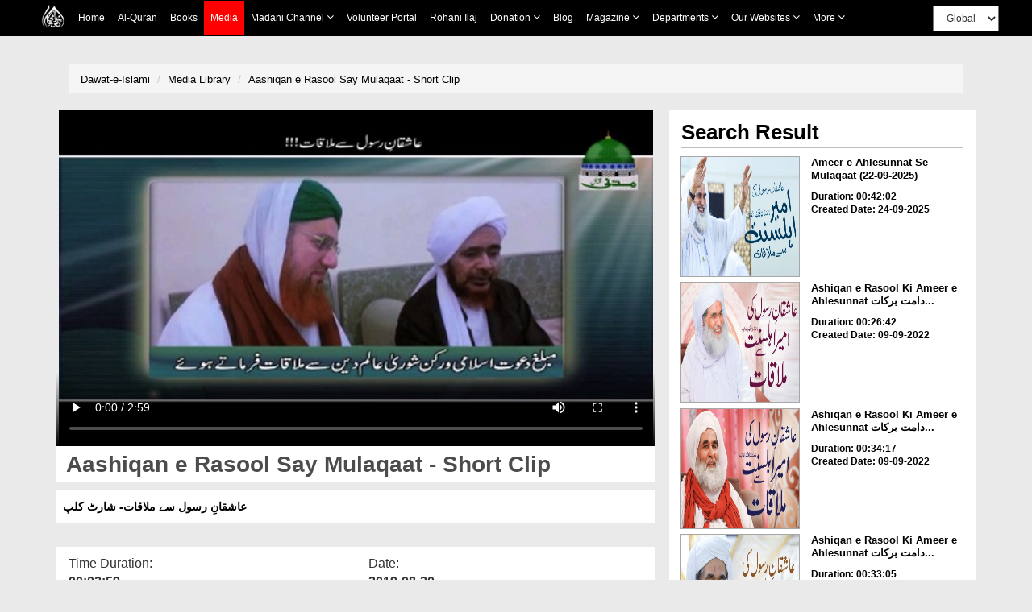

--- FILE ---
content_type: text/css
request_url: https://resources.dawateislami.net/medialibrary/css/vertical-slider.css
body_size: 560
content:
.carousel.vertical .active,.carousel.vertical .next.left,.carousel.vertical .prev.right,.controll-arrow-top{top:0}.controll-arrow-bottom,.controll-arrow-top{position:absolute;right:0;left:0;text-align:center}.vertical .carousel-inner{height:100%}.carousel.vertical .item{-webkit-transition:top .6s ease-in-out;-moz-transition:top .6s ease-in-out;-ms-transition:top .6s ease-in-out;-o-transition:top .6s ease-in-out;transition:top .6s ease-in-out;left:0}.carousel.vertical .active.right,.carousel.vertical .next{top:100%}.carousel.vertical .active.left,.carousel.vertical .prev{top:-100%}.controll-arrow-bottom{bottom:0}.controll-arrow-bottom a,.controll-arrow-top a{text-align:center!important}